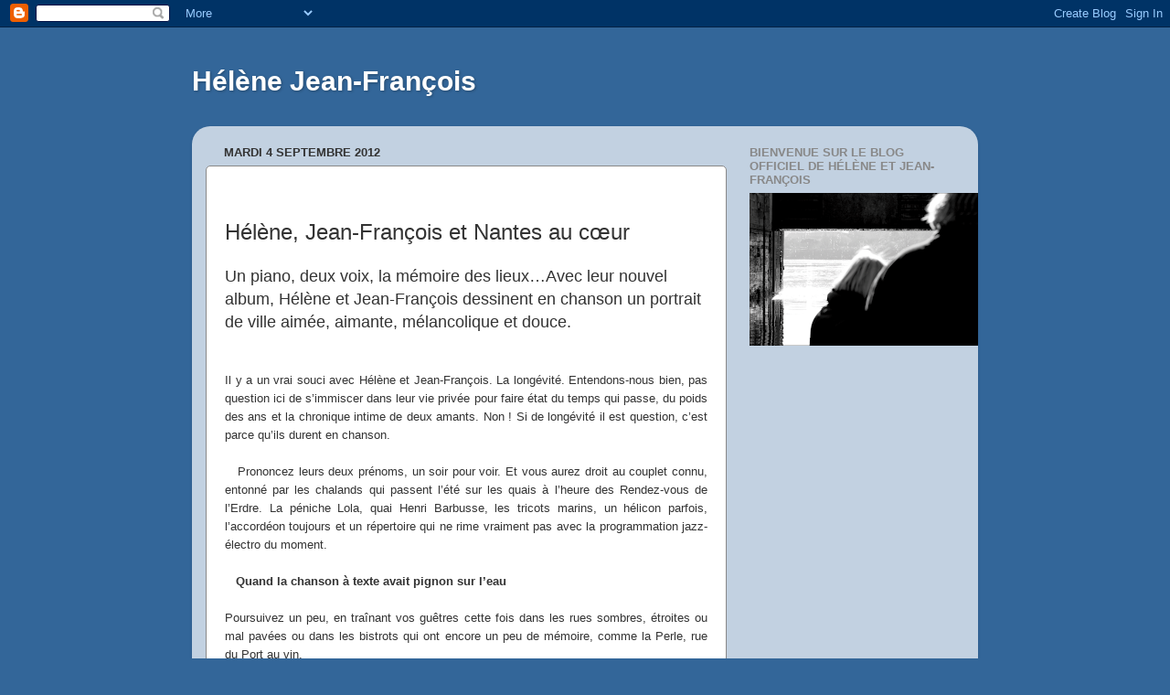

--- FILE ---
content_type: text/html; charset=UTF-8
request_url: https://helenejeanfrancois.blogspot.com/2012/09/
body_size: 13214
content:
<!DOCTYPE html>
<html class='v2' dir='ltr' lang='fr'>
<head>
<link href='https://www.blogger.com/static/v1/widgets/335934321-css_bundle_v2.css' rel='stylesheet' type='text/css'/>
<meta content='width=1100' name='viewport'/>
<meta content='text/html; charset=UTF-8' http-equiv='Content-Type'/>
<meta content='blogger' name='generator'/>
<link href='https://helenejeanfrancois.blogspot.com/favicon.ico' rel='icon' type='image/x-icon'/>
<link href='http://helenejeanfrancois.blogspot.com/2012/09/' rel='canonical'/>
<link rel="alternate" type="application/atom+xml" title="Hélène Jean-François - Atom" href="https://helenejeanfrancois.blogspot.com/feeds/posts/default" />
<link rel="alternate" type="application/rss+xml" title="Hélène Jean-François - RSS" href="https://helenejeanfrancois.blogspot.com/feeds/posts/default?alt=rss" />
<link rel="service.post" type="application/atom+xml" title="Hélène Jean-François - Atom" href="https://www.blogger.com/feeds/8800952382815561238/posts/default" />
<!--Can't find substitution for tag [blog.ieCssRetrofitLinks]-->
<meta content='http://helenejeanfrancois.blogspot.com/2012/09/' property='og:url'/>
<meta content='Hélène Jean-François' property='og:title'/>
<meta content='' property='og:description'/>
<title>Hélène Jean-François: septembre 2012</title>
<style id='page-skin-1' type='text/css'><!--
/*-----------------------------------------------
Blogger Template Style
Name:     Picture Window
Designer: Blogger
URL:      www.blogger.com
----------------------------------------------- */
/* Content
----------------------------------------------- */
body {
font: normal normal 15px Arial, Tahoma, Helvetica, FreeSans, sans-serif;
color: #333333;
background: #336699 none no-repeat scroll center center;
}
html body .region-inner {
min-width: 0;
max-width: 100%;
width: auto;
}
.content-outer {
font-size: 90%;
}
a:link {
text-decoration:none;
color: #009ee0;
}
a:visited {
text-decoration:none;
color: #336699;
}
a:hover {
text-decoration:underline;
color: #009ee0;
}
.content-outer {
background: transparent none repeat scroll top left;
-moz-border-radius: 0;
-webkit-border-radius: 0;
-goog-ms-border-radius: 0;
border-radius: 0;
-moz-box-shadow: 0 0 0 rgba(0, 0, 0, .15);
-webkit-box-shadow: 0 0 0 rgba(0, 0, 0, .15);
-goog-ms-box-shadow: 0 0 0 rgba(0, 0, 0, .15);
box-shadow: 0 0 0 rgba(0, 0, 0, .15);
margin: 20px auto;
}
.content-inner {
padding: 0;
}
/* Header
----------------------------------------------- */
.header-outer {
background: transparent none repeat-x scroll top left;
_background-image: none;
color: #ffffff;
-moz-border-radius: 0;
-webkit-border-radius: 0;
-goog-ms-border-radius: 0;
border-radius: 0;
}
.Header img, .Header #header-inner {
-moz-border-radius: 0;
-webkit-border-radius: 0;
-goog-ms-border-radius: 0;
border-radius: 0;
}
.header-inner .Header .titlewrapper,
.header-inner .Header .descriptionwrapper {
padding-left: 0;
padding-right: 0;
}
.Header h1 {
font: normal bold 30px Arial, Tahoma, Helvetica, FreeSans, sans-serif;
text-shadow: 1px 1px 3px rgba(0, 0, 0, 0.3);
}
.Header h1 a {
color: #ffffff;
}
.Header .description {
font-size: 130%;
}
/* Tabs
----------------------------------------------- */
.tabs-inner {
margin: .5em 20px 0;
padding: 0;
}
.tabs-inner .section {
margin: 0;
}
.tabs-inner .widget ul {
padding: 0;
background: transparent none repeat scroll bottom;
-moz-border-radius: 0;
-webkit-border-radius: 0;
-goog-ms-border-radius: 0;
border-radius: 0;
}
.tabs-inner .widget li {
border: none;
}
.tabs-inner .widget li a {
display: inline-block;
padding: .5em 1em;
margin-right: .25em;
color: #ffffff;
font: normal normal 15px Arial, Tahoma, Helvetica, FreeSans, sans-serif;
-moz-border-radius: 10px 10px 0 0;
-webkit-border-top-left-radius: 10px;
-webkit-border-top-right-radius: 10px;
-goog-ms-border-radius: 10px 10px 0 0;
border-radius: 10px 10px 0 0;
background: transparent url(https://resources.blogblog.com/blogblog/data/1kt/transparent/black50.png) repeat scroll top left;
border-right: 1px solid transparent;
}
.tabs-inner .widget li:first-child a {
padding-left: 1.25em;
-moz-border-radius-topleft: 10px;
-moz-border-radius-bottomleft: 0;
-webkit-border-top-left-radius: 10px;
-webkit-border-bottom-left-radius: 0;
-goog-ms-border-top-left-radius: 10px;
-goog-ms-border-bottom-left-radius: 0;
border-top-left-radius: 10px;
border-bottom-left-radius: 0;
}
.tabs-inner .widget li.selected a,
.tabs-inner .widget li a:hover {
position: relative;
z-index: 1;
background: transparent url(https://resources.blogblog.com/blogblog/data/1kt/transparent/white80.png) repeat scroll bottom;
color: #009ee0;
-moz-box-shadow: 0 0 3px rgba(0, 0, 0, .15);
-webkit-box-shadow: 0 0 3px rgba(0, 0, 0, .15);
-goog-ms-box-shadow: 0 0 3px rgba(0, 0, 0, .15);
box-shadow: 0 0 3px rgba(0, 0, 0, .15);
}
/* Headings
----------------------------------------------- */
h2 {
font: bold normal 13px Arial, Tahoma, Helvetica, FreeSans, sans-serif;
text-transform: uppercase;
color: #888888;
margin: .5em 0;
}
/* Main
----------------------------------------------- */
.main-outer {
background: transparent url(https://resources.blogblog.com/blogblog/data/1kt/transparent/white80.png) repeat scroll top left;
-moz-border-radius: 20px 20px 0 0;
-webkit-border-top-left-radius: 20px;
-webkit-border-top-right-radius: 20px;
-webkit-border-bottom-left-radius: 0;
-webkit-border-bottom-right-radius: 0;
-goog-ms-border-radius: 20px 20px 0 0;
border-radius: 20px 20px 0 0;
-moz-box-shadow: 0 1px 3px rgba(0, 0, 0, .15);
-webkit-box-shadow: 0 1px 3px rgba(0, 0, 0, .15);
-goog-ms-box-shadow: 0 1px 3px rgba(0, 0, 0, .15);
box-shadow: 0 1px 3px rgba(0, 0, 0, .15);
}
.main-inner {
padding: 15px 20px 20px;
}
.main-inner .column-center-inner {
padding: 0 0;
}
.main-inner .column-left-inner {
padding-left: 0;
}
.main-inner .column-right-inner {
padding-right: 0;
}
/* Posts
----------------------------------------------- */
h3.post-title {
margin: 0;
font: normal normal 18px Arial, Tahoma, Helvetica, FreeSans, sans-serif;
}
.comments h4 {
margin: 1em 0 0;
font: normal normal 18px Arial, Tahoma, Helvetica, FreeSans, sans-serif;
}
.date-header span {
color: #333333;
}
.post-outer {
background-color: #ffffff;
border: solid 1px #888888;
-moz-border-radius: 5px;
-webkit-border-radius: 5px;
border-radius: 5px;
-goog-ms-border-radius: 5px;
padding: 15px 20px;
margin: 0 -20px 20px;
}
.post-body {
line-height: 1.4;
font-size: 110%;
position: relative;
}
.post-header {
margin: 0 0 1.5em;
color: #999999;
line-height: 1.6;
}
.post-footer {
margin: .5em 0 0;
color: #999999;
line-height: 1.6;
}
#blog-pager {
font-size: 140%
}
#comments .comment-author {
padding-top: 1.5em;
border-top: dashed 1px #ccc;
border-top: dashed 1px rgba(128, 128, 128, .5);
background-position: 0 1.5em;
}
#comments .comment-author:first-child {
padding-top: 0;
border-top: none;
}
.avatar-image-container {
margin: .2em 0 0;
}
/* Comments
----------------------------------------------- */
.comments .comments-content .icon.blog-author {
background-repeat: no-repeat;
background-image: url([data-uri]);
}
.comments .comments-content .loadmore a {
border-top: 1px solid #009ee0;
border-bottom: 1px solid #009ee0;
}
.comments .continue {
border-top: 2px solid #009ee0;
}
/* Widgets
----------------------------------------------- */
.widget ul, .widget #ArchiveList ul.flat {
padding: 0;
list-style: none;
}
.widget ul li, .widget #ArchiveList ul.flat li {
border-top: dashed 1px #ccc;
border-top: dashed 1px rgba(128, 128, 128, .5);
}
.widget ul li:first-child, .widget #ArchiveList ul.flat li:first-child {
border-top: none;
}
.widget .post-body ul {
list-style: disc;
}
.widget .post-body ul li {
border: none;
}
/* Footer
----------------------------------------------- */
.footer-outer {
color:#cccccc;
background: transparent url(https://resources.blogblog.com/blogblog/data/1kt/transparent/black50.png) repeat scroll top left;
-moz-border-radius: 0 0 20px 20px;
-webkit-border-top-left-radius: 0;
-webkit-border-top-right-radius: 0;
-webkit-border-bottom-left-radius: 20px;
-webkit-border-bottom-right-radius: 20px;
-goog-ms-border-radius: 0 0 20px 20px;
border-radius: 0 0 20px 20px;
-moz-box-shadow: 0 1px 3px rgba(0, 0, 0, .15);
-webkit-box-shadow: 0 1px 3px rgba(0, 0, 0, .15);
-goog-ms-box-shadow: 0 1px 3px rgba(0, 0, 0, .15);
box-shadow: 0 1px 3px rgba(0, 0, 0, .15);
}
.footer-inner {
padding: 10px 20px 20px;
}
.footer-outer a {
color: #98ccee;
}
.footer-outer a:visited {
color: #77aaee;
}
.footer-outer a:hover {
color: #32aaff;
}
.footer-outer .widget h2 {
color: #aaaaaa;
}
/* Mobile
----------------------------------------------- */
html body.mobile {
height: auto;
}
html body.mobile {
min-height: 480px;
background-size: 100% auto;
}
.mobile .body-fauxcolumn-outer {
background: transparent none repeat scroll top left;
}
html .mobile .mobile-date-outer, html .mobile .blog-pager {
border-bottom: none;
background: transparent url(https://resources.blogblog.com/blogblog/data/1kt/transparent/white80.png) repeat scroll top left;
margin-bottom: 10px;
}
.mobile .date-outer {
background: transparent url(https://resources.blogblog.com/blogblog/data/1kt/transparent/white80.png) repeat scroll top left;
}
.mobile .header-outer, .mobile .main-outer,
.mobile .post-outer, .mobile .footer-outer {
-moz-border-radius: 0;
-webkit-border-radius: 0;
-goog-ms-border-radius: 0;
border-radius: 0;
}
.mobile .content-outer,
.mobile .main-outer,
.mobile .post-outer {
background: inherit;
border: none;
}
.mobile .content-outer {
font-size: 100%;
}
.mobile-link-button {
background-color: #009ee0;
}
.mobile-link-button a:link, .mobile-link-button a:visited {
color: #ffffff;
}
.mobile-index-contents {
color: #333333;
}
.mobile .tabs-inner .PageList .widget-content {
background: transparent url(https://resources.blogblog.com/blogblog/data/1kt/transparent/white80.png) repeat scroll bottom;
color: #009ee0;
}
.mobile .tabs-inner .PageList .widget-content .pagelist-arrow {
border-left: 1px solid transparent;
}

--></style>
<style id='template-skin-1' type='text/css'><!--
body {
min-width: 860px;
}
.content-outer, .content-fauxcolumn-outer, .region-inner {
min-width: 860px;
max-width: 860px;
_width: 860px;
}
.main-inner .columns {
padding-left: 0px;
padding-right: 260px;
}
.main-inner .fauxcolumn-center-outer {
left: 0px;
right: 260px;
/* IE6 does not respect left and right together */
_width: expression(this.parentNode.offsetWidth -
parseInt("0px") -
parseInt("260px") + 'px');
}
.main-inner .fauxcolumn-left-outer {
width: 0px;
}
.main-inner .fauxcolumn-right-outer {
width: 260px;
}
.main-inner .column-left-outer {
width: 0px;
right: 100%;
margin-left: -0px;
}
.main-inner .column-right-outer {
width: 260px;
margin-right: -260px;
}
#layout {
min-width: 0;
}
#layout .content-outer {
min-width: 0;
width: 800px;
}
#layout .region-inner {
min-width: 0;
width: auto;
}
body#layout div.add_widget {
padding: 8px;
}
body#layout div.add_widget a {
margin-left: 32px;
}
--></style>
<link href='https://www.blogger.com/dyn-css/authorization.css?targetBlogID=8800952382815561238&amp;zx=63a2c723-61c5-408d-8c0c-1b226f4d6a6c' media='none' onload='if(media!=&#39;all&#39;)media=&#39;all&#39;' rel='stylesheet'/><noscript><link href='https://www.blogger.com/dyn-css/authorization.css?targetBlogID=8800952382815561238&amp;zx=63a2c723-61c5-408d-8c0c-1b226f4d6a6c' rel='stylesheet'/></noscript>
<meta name='google-adsense-platform-account' content='ca-host-pub-1556223355139109'/>
<meta name='google-adsense-platform-domain' content='blogspot.com'/>

</head>
<body class='loading variant-open'>
<div class='navbar section' id='navbar' name='Navbar'><div class='widget Navbar' data-version='1' id='Navbar1'><script type="text/javascript">
    function setAttributeOnload(object, attribute, val) {
      if(window.addEventListener) {
        window.addEventListener('load',
          function(){ object[attribute] = val; }, false);
      } else {
        window.attachEvent('onload', function(){ object[attribute] = val; });
      }
    }
  </script>
<div id="navbar-iframe-container"></div>
<script type="text/javascript" src="https://apis.google.com/js/platform.js"></script>
<script type="text/javascript">
      gapi.load("gapi.iframes:gapi.iframes.style.bubble", function() {
        if (gapi.iframes && gapi.iframes.getContext) {
          gapi.iframes.getContext().openChild({
              url: 'https://www.blogger.com/navbar/8800952382815561238?origin\x3dhttps://helenejeanfrancois.blogspot.com',
              where: document.getElementById("navbar-iframe-container"),
              id: "navbar-iframe"
          });
        }
      });
    </script><script type="text/javascript">
(function() {
var script = document.createElement('script');
script.type = 'text/javascript';
script.src = '//pagead2.googlesyndication.com/pagead/js/google_top_exp.js';
var head = document.getElementsByTagName('head')[0];
if (head) {
head.appendChild(script);
}})();
</script>
</div></div>
<div class='body-fauxcolumns'>
<div class='fauxcolumn-outer body-fauxcolumn-outer'>
<div class='cap-top'>
<div class='cap-left'></div>
<div class='cap-right'></div>
</div>
<div class='fauxborder-left'>
<div class='fauxborder-right'></div>
<div class='fauxcolumn-inner'>
</div>
</div>
<div class='cap-bottom'>
<div class='cap-left'></div>
<div class='cap-right'></div>
</div>
</div>
</div>
<div class='content'>
<div class='content-fauxcolumns'>
<div class='fauxcolumn-outer content-fauxcolumn-outer'>
<div class='cap-top'>
<div class='cap-left'></div>
<div class='cap-right'></div>
</div>
<div class='fauxborder-left'>
<div class='fauxborder-right'></div>
<div class='fauxcolumn-inner'>
</div>
</div>
<div class='cap-bottom'>
<div class='cap-left'></div>
<div class='cap-right'></div>
</div>
</div>
</div>
<div class='content-outer'>
<div class='content-cap-top cap-top'>
<div class='cap-left'></div>
<div class='cap-right'></div>
</div>
<div class='fauxborder-left content-fauxborder-left'>
<div class='fauxborder-right content-fauxborder-right'></div>
<div class='content-inner'>
<header>
<div class='header-outer'>
<div class='header-cap-top cap-top'>
<div class='cap-left'></div>
<div class='cap-right'></div>
</div>
<div class='fauxborder-left header-fauxborder-left'>
<div class='fauxborder-right header-fauxborder-right'></div>
<div class='region-inner header-inner'>
<div class='header section' id='header' name='En-tête'><div class='widget Header' data-version='1' id='Header1'>
<div id='header-inner'>
<div class='titlewrapper'>
<h1 class='title'>
<a href='https://helenejeanfrancois.blogspot.com/'>
Hélène Jean-François
</a>
</h1>
</div>
<div class='descriptionwrapper'>
<p class='description'><span>
</span></p>
</div>
</div>
</div></div>
</div>
</div>
<div class='header-cap-bottom cap-bottom'>
<div class='cap-left'></div>
<div class='cap-right'></div>
</div>
</div>
</header>
<div class='tabs-outer'>
<div class='tabs-cap-top cap-top'>
<div class='cap-left'></div>
<div class='cap-right'></div>
</div>
<div class='fauxborder-left tabs-fauxborder-left'>
<div class='fauxborder-right tabs-fauxborder-right'></div>
<div class='region-inner tabs-inner'>
<div class='tabs no-items section' id='crosscol' name='Toutes les colonnes'></div>
<div class='tabs no-items section' id='crosscol-overflow' name='Cross-Column 2'></div>
</div>
</div>
<div class='tabs-cap-bottom cap-bottom'>
<div class='cap-left'></div>
<div class='cap-right'></div>
</div>
</div>
<div class='main-outer'>
<div class='main-cap-top cap-top'>
<div class='cap-left'></div>
<div class='cap-right'></div>
</div>
<div class='fauxborder-left main-fauxborder-left'>
<div class='fauxborder-right main-fauxborder-right'></div>
<div class='region-inner main-inner'>
<div class='columns fauxcolumns'>
<div class='fauxcolumn-outer fauxcolumn-center-outer'>
<div class='cap-top'>
<div class='cap-left'></div>
<div class='cap-right'></div>
</div>
<div class='fauxborder-left'>
<div class='fauxborder-right'></div>
<div class='fauxcolumn-inner'>
</div>
</div>
<div class='cap-bottom'>
<div class='cap-left'></div>
<div class='cap-right'></div>
</div>
</div>
<div class='fauxcolumn-outer fauxcolumn-left-outer'>
<div class='cap-top'>
<div class='cap-left'></div>
<div class='cap-right'></div>
</div>
<div class='fauxborder-left'>
<div class='fauxborder-right'></div>
<div class='fauxcolumn-inner'>
</div>
</div>
<div class='cap-bottom'>
<div class='cap-left'></div>
<div class='cap-right'></div>
</div>
</div>
<div class='fauxcolumn-outer fauxcolumn-right-outer'>
<div class='cap-top'>
<div class='cap-left'></div>
<div class='cap-right'></div>
</div>
<div class='fauxborder-left'>
<div class='fauxborder-right'></div>
<div class='fauxcolumn-inner'>
</div>
</div>
<div class='cap-bottom'>
<div class='cap-left'></div>
<div class='cap-right'></div>
</div>
</div>
<!-- corrects IE6 width calculation -->
<div class='columns-inner'>
<div class='column-center-outer'>
<div class='column-center-inner'>
<div class='main section' id='main' name='Principal'><div class='widget Blog' data-version='1' id='Blog1'>
<div class='blog-posts hfeed'>

          <div class="date-outer">
        
<h2 class='date-header'><span>mardi 4 septembre 2012</span></h2>

          <div class="date-posts">
        
<div class='post-outer'>
<div class='post hentry uncustomized-post-template' itemprop='blogPost' itemscope='itemscope' itemtype='http://schema.org/BlogPosting'>
<meta content='https://blogger.googleusercontent.com/img/b/R29vZ2xl/AVvXsEh0pqxb0fKzH_8dfII4uKkpklmZJ9Tvfatt38Ups8rtoLGNmB3hMsVVpoZ6GjU90bYuRVR24XD2Ci4gn2GMp1tLXbTCldnbZljOZZiNck8Ce-eNxElaks6qZHfQNPBcjTv13KicSDOvxag/s320/Mur+St+M%C3%A2lo+retaill.jpg' itemprop='image_url'/>
<meta content='8800952382815561238' itemprop='blogId'/>
<meta content='1588553405199025281' itemprop='postId'/>
<a name='1588553405199025281'></a>
<div class='post-header'>
<div class='post-header-line-1'></div>
</div>
<div class='post-body entry-content' id='post-body-1588553405199025281' itemprop='description articleBody'>


<br />
<div class="MsoNormal" style="margin: 0cm 0cm 0pt;">
<span style="font-size: x-large;"><span style="font-family: &quot;Arial&quot;,&quot;sans-serif&quot;; line-height: 115%;">Hélène, Jean-François et Nantes au cœur</span><span style="font-family: &quot;Arial&quot;,&quot;sans-serif&quot;;"><o:p></o:p></span></span></div>
<br />
<div class="MsoNormal" style="margin: 0cm 0cm 0pt;">
<span style="font-family: &quot;Arial&quot;,&quot;sans-serif&quot;;"><span style="font-size: large;">Un piano,
deux voix, la mémoire des lieux&#8230;Avec leur nouvel album, Hélène et Jean-François
dessinent en chanson un portrait de ville aimée, aimante, mélancolique et
douce.</span></span></div>
<div class="MsoNormal" style="margin: 0cm 0cm 0pt;">
<span style="font-family: &quot;Arial&quot;,&quot;sans-serif&quot;;"><o:p>&nbsp;</o:p></span></div>
<br />
<div class="MsoNormal" style="margin: 0cm 0cm 0pt; text-align: justify;">
<span style="font-family: &quot;Arial&quot;,&quot;sans-serif&quot;; font-size: 10pt; line-height: 115%;">Il y a un vrai souci avec
Hélène et Jean-François. La longévité. Entendons-nous bien, pas question ici de
s&#8217;immiscer dans leur vie privée pour faire état du temps qui passe, du poids
des ans et la chronique intime de deux amants. Non&nbsp;! Si de longévité il
est question, c&#8217;est parce qu&#8217;ils durent en chanson.<o:p></o:p></span></div>
<br />
<div class="MsoNormal" style="margin: 0cm 0cm 0pt; text-align: justify;">
<span style="font-family: &quot;Arial&quot;,&quot;sans-serif&quot;; font-size: 10pt; line-height: 115%;"><span style="mso-spacerun: yes;">&nbsp;&nbsp; </span>Prononcez leurs deux prénoms, un soir pour
voir. Et vous aurez droit au couplet connu, entonné par les chalands qui
passent l&#8217;été sur les quais à l&#8217;heure des Rendez-vous de l&#8217;Erdre. La péniche
Lola, quai Henri Barbusse, les tricots marins, un hélicon parfois, l&#8217;accordéon
toujours et un répertoire qui ne rime vraiment pas avec la programmation
jazz-électro du moment.<o:p></o:p></span></div>
<br />
<div class="MsoNormal" style="margin: 0cm 0cm 0pt; text-align: justify;">
<b style="mso-bidi-font-weight: normal;"><span style="font-family: &quot;Arial&quot;,&quot;sans-serif&quot;; font-size: 10pt; line-height: 115%;"><span style="mso-spacerun: yes;">&nbsp;&nbsp; </span>Quand la chanson à texte avait pignon sur
l&#8217;eau<o:p></o:p></span></b></div>
<br />
<div class="MsoNormal" style="margin: 0cm 0cm 0pt; text-align: justify;">
<span style="font-family: &quot;Arial&quot;,&quot;sans-serif&quot;; font-size: 10pt; line-height: 115%;">Poursuivez un peu, en
traînant vos guêtres cette fois dans les rues sombres, étroites ou mal pavées
ou dans les bistrots qui ont encore un peu de mémoire, comme la Perle, rue du
Port au vin.<o:p></o:p></span></div>
<br />
<div class="MsoNormal" style="margin: 0cm 0cm 0pt; text-align: justify;">
<span style="font-family: &quot;Arial&quot;,&quot;sans-serif&quot;; font-size: 10pt; line-height: 115%;"><span style="mso-spacerun: yes;">&nbsp;&nbsp; </span>Prenez un verre puis deux, puis trois. Et à
coup sûr, vous referez le chemin avec des habitués qui vous diront dans un
instant d&#8217;ébriété mélancolique, le temps du Bateau lavoir, quand sur l&#8217;Erdre,
la chanson à texte avait pignon sur l&#8217;eau&#8230;<o:p></o:p></span></div>
<br />
<div class="MsoNormal" style="margin: 0cm 0cm 0pt; text-align: justify;">
<span style="font-family: &quot;Arial&quot;,&quot;sans-serif&quot;; font-size: 10pt; line-height: 115%;"><span style="mso-spacerun: yes;">&nbsp;&nbsp; </span>Quand Jean Vasca, Colette Magny, <i style="mso-bidi-font-style: normal;">Mélocoton</i>, Bertin, Yvan Dautin, <i style="mso-bidi-font-style: normal;">Boulevard des Batignoles</i>&#8230;.Et pourquoi
pas Charles Dumont qui reprendrait pour une énième fois, crooner fatigué, au
piano&nbsp;: Une chanson/C&#8217;est trois fois rien une chanson/ C&#8217;est du champagne
un frisson/A quoi ça sert une chanson/Ça dure à peine une saison.<o:p></o:p></span></div>
<br />
<div class="MsoNormal" style="margin: 0cm 0cm 0pt; text-align: justify;">
<span style="font-family: &quot;Arial&quot;,&quot;sans-serif&quot;; font-size: 10pt; line-height: 115%;"><span style="mso-spacerun: yes;">&nbsp;&nbsp; </span>Remontez ensuite la Loire jusqu&#8217;au
Pont-de-Cé, histoire de changer d&#8217;air, et vous croiserez à chaque levée des
riverains qui vous assureront les avoir vus passer en gabare ou en radeau avec
un chapiteau au printemps et toute une bande de musiciens ou de copains&#8230;<o:p></o:p></span></div>
<br />
<div class="MsoNormal" style="margin: 0cm 0cm 0pt; text-align: justify;">
<span style="font-family: &quot;Arial&quot;,&quot;sans-serif&quot;; font-size: 10pt; line-height: 115%;"><span style="mso-spacerun: yes;">&nbsp;&nbsp; </span>Tant et si bien qu&#8217;il est de bon ton de se
lasser, de glisser d&#8217;un air désabusé qu&#8217;on connait la chanson, la petite blonde
et l&#8217;ours à l&#8217;accordéon, la gouaille, Jolie môme et tout le tin-toin.<o:p></o:p></span></div>
<br />
<div class="MsoNormal" style="margin: 0cm 0cm 0pt; text-align: justify;">
<b style="mso-bidi-font-weight: normal;"><span style="font-family: &quot;Arial&quot;,&quot;sans-serif&quot;; font-size: 10pt; line-height: 115%;"><span style="mso-spacerun: yes;">&nbsp;&nbsp; </span>Un premier 45 tours en 1972<o:p></o:p></span></b></div>
<br />
<div class="MsoNormal" style="margin: 0cm 0cm 0pt; text-align: justify;">
<span style="font-family: &quot;Arial&quot;,&quot;sans-serif&quot;; font-size: 10pt; line-height: 115%;">Les faits sont là,
encombrants comme le temps qui passe. Mais si d&#8217;aventure vous ntrouvez, place
Viarme, ici, ailleurs ou quelque part, leur premier vinyle, un quarante-cinq
tours de 1972, laissez-vous aller à la mélancolie d&#8217;Orlan, <i style="mso-bidi-font-style: normal;">Fanny de Laninon</i>, <i style="mso-bidi-font-style: normal;">La
complainte de Jean Quémeneur</i> d&#8217;Henri Ansquer&#8230; et arpentez les plages et les
sillons qui vous conduiront à <i style="mso-bidi-font-style: normal;">Saint-Nazaire</i>
ou sur les marches de bois du passage Pommeraye avec <i style="mso-bidi-font-style: normal;">La Chanson de Lola<o:p></o:p></i></span></div>
<br />
<div class="MsoNormal" style="margin: 0cm 0cm 0pt; text-align: justify;">
<span style="font-family: &quot;Arial&quot;,&quot;sans-serif&quot;; font-size: 10pt; line-height: 115%;"><span style="mso-spacerun: yes;">&nbsp;&nbsp; </span>Quarante ans et des poussières après leur
premier enregistrement, voici donc Hélène et Jean-François qui reviennent et
refont le même chemin. Pas celui qui les a menés d&#8217;un cabaret à l&#8217;autre, mais
celui qui jalonne leur vie en chanson et leur vie à Nantes. Avec un piano pour
témoin et Frédéric Renaudin qui prend la mesure, discret, élégant, subtil&#8230;Ils
alignent sur fonds lilas seize titres qui finissent par dire <i style="mso-bidi-font-style: normal;">La Loire est toujours là.<o:p></o:p></i></span></div>
<br />
<div class="MsoNormal" style="margin: 0cm 0cm 0pt; text-align: justify;">
<span style="font-family: &quot;Arial&quot;,&quot;sans-serif&quot;; font-size: 10pt; line-height: 115%;"><span style="mso-spacerun: yes;">&nbsp;&nbsp; </span>Mais, ce n&#8217;est pas pour la banalité de ce
constat qu&#8217;il faut écouter <i style="mso-bidi-font-style: normal;">A Nantes</i>,
ce dernier album. C&#8217;est pour écouter battre le pouls de leur ville. A leur
manière, leur duo illustre les mots de Julien Gracq qu&#8217;on n&#8217;en finit plus de
citer&nbsp;: &#171;&nbsp;<b style="mso-bidi-font-weight: normal;">La forme d&#8217;une ville
change plus vite, hélas, que le cœur d&#8217;un mortel.&nbsp;&#187;<o:p></o:p></b></span></div>
<br />
<div class="MsoNormal" style="margin: 0cm 0cm 0pt; text-align: justify;">
<span style="font-family: &quot;Arial&quot;,&quot;sans-serif&quot;; font-size: 10pt; line-height: 115%;"><span style="mso-spacerun: yes;">&nbsp;&nbsp; </span>Eux, ils ont gardé au cœur une ville qui
n&#8217;existe plus. Une ville peuplée de fantômes, du temps de l&#8217;Ancienne poste, rue
du Couëdic, là où coule une fontaine maintenant. Ou encore le long des quais à
ferraille, au coin des entrepôts, des poulets grillés portugais du
Saint-Domingue, des bars d&#8217;écluse où on éclusait, de la Crêperie jaune et des
pavés nantais&#8230;Bref du temps des ombres.<o:p></o:p></span></div>
<br />
<div class="MsoNormal" style="margin: 0cm 0cm 0pt; text-align: justify;">
<span style="font-family: &quot;Arial&quot;,&quot;sans-serif&quot;; font-size: 10pt; line-height: 115%;"><span style="mso-spacerun: yes;">&nbsp;&nbsp; </span>Interrogé il y a peu de temps sur cette
mélancolie et cette ville évanouie, Jean-François disait au téléphone&nbsp;: <b style="mso-bidi-font-weight: normal;">&#171;&nbsp;Sur ce dernier disque qui reprend
trente ans de notre histoire, une chanson répond à cela.</b> C&#8217;est <i style="mso-bidi-font-style: normal;">Parfum de ville</i>. <b style="mso-bidi-font-weight: normal;">J&#8217;y parle des parfums d&#8217;enfance, le sucre, les gâteaux&nbsp;, le
mer&#8230;Dans un dernier couplet j&#8217;écris&nbsp;:</b> <i style="mso-bidi-font-style: normal;">Nos villes sont éprises/D&#8217;une folle jouvence/En oubliant les traces/Des
chemins d&#8217;écoliers/La mienne n&#8217;est plus grise/Mais où est mon enfance/Dans ce
vent qui efface/Nos parfums oubliés.<o:p></o:p></i></span></div>
<br />
<div class="MsoNormal" style="margin: 0cm 0cm 0pt; text-align: justify;">
<i style="mso-bidi-font-style: normal;"><span style="font-family: &quot;Arial&quot;,&quot;sans-serif&quot;; font-size: 10pt; line-height: 115%;"><span style="mso-tab-count: 7;">&nbsp;&nbsp;&nbsp;&nbsp;&nbsp;&nbsp;&nbsp;&nbsp;&nbsp;&nbsp;&nbsp;&nbsp;&nbsp;&nbsp;&nbsp;&nbsp;&nbsp;&nbsp;&nbsp;&nbsp;&nbsp;&nbsp;&nbsp;&nbsp;&nbsp;&nbsp;&nbsp;&nbsp;&nbsp;&nbsp;&nbsp;&nbsp;&nbsp;&nbsp;&nbsp;&nbsp;&nbsp;&nbsp;&nbsp;&nbsp;&nbsp;&nbsp;&nbsp;&nbsp;&nbsp;&nbsp;&nbsp;&nbsp;&nbsp;&nbsp;&nbsp;&nbsp;&nbsp;&nbsp;&nbsp;&nbsp;&nbsp;&nbsp;&nbsp;&nbsp;&nbsp;&nbsp;&nbsp;&nbsp;&nbsp;&nbsp;&nbsp;&nbsp;&nbsp;&nbsp;&nbsp;&nbsp;&nbsp;&nbsp;&nbsp;&nbsp;&nbsp;&nbsp;&nbsp;&nbsp;&nbsp; </span></span></i><span style="font-family: &quot;Arial&quot;,&quot;sans-serif&quot;; font-size: 10pt; line-height: 115%;">Yves
Aumont &#8211; Ouest-France 10 06 2012</span></div>
<div class="MsoNormal" style="margin: 0cm 0cm 0pt; text-align: justify;">
<span style="font-family: &quot;Arial&quot;,&quot;sans-serif&quot;; font-size: 10pt; line-height: 115%;"></span>&nbsp;</div>
<div class="separator" style="clear: both; text-align: center;">
<a href="https://blogger.googleusercontent.com/img/b/R29vZ2xl/AVvXsEh0pqxb0fKzH_8dfII4uKkpklmZJ9Tvfatt38Ups8rtoLGNmB3hMsVVpoZ6GjU90bYuRVR24XD2Ci4gn2GMp1tLXbTCldnbZljOZZiNck8Ce-eNxElaks6qZHfQNPBcjTv13KicSDOvxag/s1600/Mur+St+M%C3%A2lo+retaill.jpg" imageanchor="1" style="margin-left: 1em; margin-right: 1em;"><img border="0" height="209" src="https://blogger.googleusercontent.com/img/b/R29vZ2xl/AVvXsEh0pqxb0fKzH_8dfII4uKkpklmZJ9Tvfatt38Ups8rtoLGNmB3hMsVVpoZ6GjU90bYuRVR24XD2Ci4gn2GMp1tLXbTCldnbZljOZZiNck8Ce-eNxElaks6qZHfQNPBcjTv13KicSDOvxag/s320/Mur+St+M%C3%A2lo+retaill.jpg" width="320" /></a></div>
<div class="MsoNormal" style="margin: 0cm 0cm 0pt; text-align: justify;">
<span style="font-family: &quot;Arial&quot;,&quot;sans-serif&quot;; font-size: 10pt; line-height: 115%;"><o:p></o:p></span>&nbsp;</div>
<div style='clear: both;'></div>
</div>
<div class='post-footer'>
<div class='post-footer-line post-footer-line-1'>
<span class='post-author vcard'>
Publié par
<span class='fn' itemprop='author' itemscope='itemscope' itemtype='http://schema.org/Person'>
<meta content='https://www.blogger.com/profile/14561827236328410446' itemprop='url'/>
<a class='g-profile' href='https://www.blogger.com/profile/14561827236328410446' rel='author' title='author profile'>
<span itemprop='name'>Hélène et Jean-François</span>
</a>
</span>
</span>
<span class='post-timestamp'>
à
<meta content='http://helenejeanfrancois.blogspot.com/2012/09/helene-jean-francois-et-nantes-au-cur.html' itemprop='url'/>
<a class='timestamp-link' href='https://helenejeanfrancois.blogspot.com/2012/09/helene-jean-francois-et-nantes-au-cur.html' rel='bookmark' title='permanent link'><abbr class='published' itemprop='datePublished' title='2012-09-04T02:59:00-07:00'>02:59</abbr></a>
</span>
<span class='post-comment-link'>
<a class='comment-link' href='https://helenejeanfrancois.blogspot.com/2012/09/helene-jean-francois-et-nantes-au-cur.html#comment-form' onclick=''>
Aucun commentaire:
  </a>
</span>
<span class='post-icons'>
<span class='item-control blog-admin pid-1740822729'>
<a href='https://www.blogger.com/post-edit.g?blogID=8800952382815561238&postID=1588553405199025281&from=pencil' title='Modifier l&#39;article'>
<img alt='' class='icon-action' height='18' src='https://resources.blogblog.com/img/icon18_edit_allbkg.gif' width='18'/>
</a>
</span>
</span>
<div class='post-share-buttons goog-inline-block'>
<a class='goog-inline-block share-button sb-email' href='https://www.blogger.com/share-post.g?blogID=8800952382815561238&postID=1588553405199025281&target=email' target='_blank' title='Envoyer par e-mail'><span class='share-button-link-text'>Envoyer par e-mail</span></a><a class='goog-inline-block share-button sb-blog' href='https://www.blogger.com/share-post.g?blogID=8800952382815561238&postID=1588553405199025281&target=blog' onclick='window.open(this.href, "_blank", "height=270,width=475"); return false;' target='_blank' title='BlogThis!'><span class='share-button-link-text'>BlogThis!</span></a><a class='goog-inline-block share-button sb-twitter' href='https://www.blogger.com/share-post.g?blogID=8800952382815561238&postID=1588553405199025281&target=twitter' target='_blank' title='Partager sur X'><span class='share-button-link-text'>Partager sur X</span></a><a class='goog-inline-block share-button sb-facebook' href='https://www.blogger.com/share-post.g?blogID=8800952382815561238&postID=1588553405199025281&target=facebook' onclick='window.open(this.href, "_blank", "height=430,width=640"); return false;' target='_blank' title='Partager sur Facebook'><span class='share-button-link-text'>Partager sur Facebook</span></a><a class='goog-inline-block share-button sb-pinterest' href='https://www.blogger.com/share-post.g?blogID=8800952382815561238&postID=1588553405199025281&target=pinterest' target='_blank' title='Partager sur Pinterest'><span class='share-button-link-text'>Partager sur Pinterest</span></a>
</div>
</div>
<div class='post-footer-line post-footer-line-2'>
<span class='post-labels'>
</span>
</div>
<div class='post-footer-line post-footer-line-3'>
<span class='post-location'>
</span>
</div>
</div>
</div>
</div>

          </div></div>
        

          <div class="date-outer">
        
<h2 class='date-header'><span>lundi 3 septembre 2012</span></h2>

          <div class="date-posts">
        
<div class='post-outer'>
<div class='post hentry uncustomized-post-template' itemprop='blogPost' itemscope='itemscope' itemtype='http://schema.org/BlogPosting'>
<meta content='https://blogger.googleusercontent.com/img/b/R29vZ2xl/AVvXsEhLWYFj9RNi5w85-AihPSQPOnwJZEZVIqV6yr2KCihKR9WaSDaNhEkeC1ftQzbDY9xj-cGebGPxc7MsHcJH53aYZ71YEX-yBNerlht0drzILoeBNiB9ncET2YV53cowNHcmLpD0Mqb7Ivc/s320/DSC02531.JPG' itemprop='image_url'/>
<meta content='8800952382815561238' itemprop='blogId'/>
<meta content='1617315915447810081' itemprop='postId'/>
<a name='1617315915447810081'></a>
<div class='post-header'>
<div class='post-header-line-1'></div>
</div>
<div class='post-body entry-content' id='post-body-1617315915447810081' itemprop='description articleBody'>
<table align="center" cellpadding="0" cellspacing="0" class="tr-caption-container" style="margin-left: auto; margin-right: auto; text-align: center;"><tbody>
<tr><td style="text-align: center;"><a href="https://blogger.googleusercontent.com/img/b/R29vZ2xl/AVvXsEhLWYFj9RNi5w85-AihPSQPOnwJZEZVIqV6yr2KCihKR9WaSDaNhEkeC1ftQzbDY9xj-cGebGPxc7MsHcJH53aYZ71YEX-yBNerlht0drzILoeBNiB9ncET2YV53cowNHcmLpD0Mqb7Ivc/s1600/DSC02531.JPG" imageanchor="1" style="margin-left: auto; margin-right: auto;"><img border="0" height="240" src="https://blogger.googleusercontent.com/img/b/R29vZ2xl/AVvXsEhLWYFj9RNi5w85-AihPSQPOnwJZEZVIqV6yr2KCihKR9WaSDaNhEkeC1ftQzbDY9xj-cGebGPxc7MsHcJH53aYZ71YEX-yBNerlht0drzILoeBNiB9ncET2YV53cowNHcmLpD0Mqb7Ivc/s320/DSC02531.JPG" width="320" /></a></td></tr>
<tr><td class="tr-caption" style="text-align: center;"><span style="font-family: Arial, Helvetica, sans-serif;">Dany et Colline</span></td></tr>
</tbody></table>
<br />
<table align="center" cellpadding="0" cellspacing="0" class="tr-caption-container" style="margin-left: auto; margin-right: auto; text-align: center;"><tbody>
<tr><td style="text-align: center;"><a href="https://blogger.googleusercontent.com/img/b/R29vZ2xl/AVvXsEhbkT0H16PWTqnd_XrBuNpWlcgRuDlNHMeh2RFIo5WdskKv1iy9EDHif6W6F7PPCou1kQ2yc1x-ZjKNQzHCjEUbIogp2zJQY3nvsVMvc2Qihabd0aZw9TfNmzGWex2A6PBCPtX1kSHeVrs/s1600/Trypt.jpg" imageanchor="1" style="margin-left: auto; margin-right: auto;"><img border="0" height="105" src="https://blogger.googleusercontent.com/img/b/R29vZ2xl/AVvXsEhbkT0H16PWTqnd_XrBuNpWlcgRuDlNHMeh2RFIo5WdskKv1iy9EDHif6W6F7PPCou1kQ2yc1x-ZjKNQzHCjEUbIogp2zJQY3nvsVMvc2Qihabd0aZw9TfNmzGWex2A6PBCPtX1kSHeVrs/s320/Trypt.jpg" width="320" /></a></td></tr>
<tr><td class="tr-caption" style="text-align: center;"><span style="font-family: Arial, Helvetica, sans-serif;">Le public</span></td></tr>
</tbody></table>
<br />
<table align="center" cellpadding="0" cellspacing="0" class="tr-caption-container" style="margin-left: auto; margin-right: auto; text-align: center;"><tbody>
<tr><td style="text-align: center;"><a href="https://blogger.googleusercontent.com/img/b/R29vZ2xl/AVvXsEiKXsVeG1sG6I7I3jpHZNA9cWgy0vqWWk597fI6jAfYjjV4S0AP8r1m70csj4LuigXKeB_c2Oj7x-IPhP8Ft2Nr3GHF-AYNvNFCsmPj15o_Xij0jqlIwEEv-Bt_PJCr42kZCQkowBessEQ/s1600/DSC02551.JPG" imageanchor="1" style="margin-left: auto; margin-right: auto;"><img border="0" height="240" src="https://blogger.googleusercontent.com/img/b/R29vZ2xl/AVvXsEiKXsVeG1sG6I7I3jpHZNA9cWgy0vqWWk597fI6jAfYjjV4S0AP8r1m70csj4LuigXKeB_c2Oj7x-IPhP8Ft2Nr3GHF-AYNvNFCsmPj15o_Xij0jqlIwEEv-Bt_PJCr42kZCQkowBessEQ/s320/DSC02551.JPG" width="320" /></a></td></tr>
<tr><td class="tr-caption" style="text-align: center;"><span style="font-family: Arial, Helvetica, sans-serif;">La Fanfarchi et Les Timbrés</span></td></tr>
</tbody></table>
<div style="text-align: center;">
<span style="font-family: Arial, Helvetica, sans-serif; font-size: large;">Les Rendez-Vous de l'Erdre à Nantes</span></div>
<div style="text-align: center;">
<span style="font-family: Arial, Helvetica, sans-serif; font-size: large;">La scène off de notre Péniche Lola</span></div>
<div style='clear: both;'></div>
</div>
<div class='post-footer'>
<div class='post-footer-line post-footer-line-1'>
<span class='post-author vcard'>
Publié par
<span class='fn' itemprop='author' itemscope='itemscope' itemtype='http://schema.org/Person'>
<meta content='https://www.blogger.com/profile/14561827236328410446' itemprop='url'/>
<a class='g-profile' href='https://www.blogger.com/profile/14561827236328410446' rel='author' title='author profile'>
<span itemprop='name'>Hélène et Jean-François</span>
</a>
</span>
</span>
<span class='post-timestamp'>
à
<meta content='http://helenejeanfrancois.blogspot.com/2012/09/blog-post.html' itemprop='url'/>
<a class='timestamp-link' href='https://helenejeanfrancois.blogspot.com/2012/09/blog-post.html' rel='bookmark' title='permanent link'><abbr class='published' itemprop='datePublished' title='2012-09-03T09:48:00-07:00'>09:48</abbr></a>
</span>
<span class='post-comment-link'>
<a class='comment-link' href='https://helenejeanfrancois.blogspot.com/2012/09/blog-post.html#comment-form' onclick=''>
Aucun commentaire:
  </a>
</span>
<span class='post-icons'>
<span class='item-control blog-admin pid-1740822729'>
<a href='https://www.blogger.com/post-edit.g?blogID=8800952382815561238&postID=1617315915447810081&from=pencil' title='Modifier l&#39;article'>
<img alt='' class='icon-action' height='18' src='https://resources.blogblog.com/img/icon18_edit_allbkg.gif' width='18'/>
</a>
</span>
</span>
<div class='post-share-buttons goog-inline-block'>
<a class='goog-inline-block share-button sb-email' href='https://www.blogger.com/share-post.g?blogID=8800952382815561238&postID=1617315915447810081&target=email' target='_blank' title='Envoyer par e-mail'><span class='share-button-link-text'>Envoyer par e-mail</span></a><a class='goog-inline-block share-button sb-blog' href='https://www.blogger.com/share-post.g?blogID=8800952382815561238&postID=1617315915447810081&target=blog' onclick='window.open(this.href, "_blank", "height=270,width=475"); return false;' target='_blank' title='BlogThis!'><span class='share-button-link-text'>BlogThis!</span></a><a class='goog-inline-block share-button sb-twitter' href='https://www.blogger.com/share-post.g?blogID=8800952382815561238&postID=1617315915447810081&target=twitter' target='_blank' title='Partager sur X'><span class='share-button-link-text'>Partager sur X</span></a><a class='goog-inline-block share-button sb-facebook' href='https://www.blogger.com/share-post.g?blogID=8800952382815561238&postID=1617315915447810081&target=facebook' onclick='window.open(this.href, "_blank", "height=430,width=640"); return false;' target='_blank' title='Partager sur Facebook'><span class='share-button-link-text'>Partager sur Facebook</span></a><a class='goog-inline-block share-button sb-pinterest' href='https://www.blogger.com/share-post.g?blogID=8800952382815561238&postID=1617315915447810081&target=pinterest' target='_blank' title='Partager sur Pinterest'><span class='share-button-link-text'>Partager sur Pinterest</span></a>
</div>
</div>
<div class='post-footer-line post-footer-line-2'>
<span class='post-labels'>
</span>
</div>
<div class='post-footer-line post-footer-line-3'>
<span class='post-location'>
</span>
</div>
</div>
</div>
</div>
<div class='post-outer'>
<div class='post hentry uncustomized-post-template' itemprop='blogPost' itemscope='itemscope' itemtype='http://schema.org/BlogPosting'>
<meta content='8800952382815561238' itemprop='blogId'/>
<meta content='6123677060691646233' itemprop='postId'/>
<a name='6123677060691646233'></a>
<div class='post-header'>
<div class='post-header-line-1'></div>
</div>
<div class='post-body entry-content' id='post-body-6123677060691646233' itemprop='description articleBody'>


<br />
<div class="MsoNormal" style="margin: 0cm 0cm 0pt;">
<span style="font-family: Arial, Helvetica, sans-serif;"><b style="mso-bidi-font-weight: normal;"><span style="font-family: &quot;Arial&quot;,&quot;sans-serif&quot;;">Hélène et Jean-François</span></b><span style="font-family: &quot;Arial&quot;,&quot;sans-serif&quot;;">, <i style="mso-bidi-font-style: normal;">A
Nantes</i>, 16 titres. <o:p></o:p></span></span></div>
<span style="font-family: Arial, Helvetica, sans-serif;">

</span><br />
<div class="MsoNormal" style="margin: 0cm 0cm 0pt; text-align: justify;">
<span style="font-family: &quot;Arial&quot;,&quot;sans-serif&quot;;"><span style="font-family: Arial, Helvetica, sans-serif;">"Trente-cinq
années durant ils ont écrit, parfois enregistré (au gré de leurs sept
précédents albums), parfois pas, sur leur bonne ville de Nantes, &#171; l&#8217;âme et le
décor de notre vie. &#187; Eux, ce sont Hélène et Jean-François Salmon. L&#8217;idée leur
est venue de rassembler cette production-là. Leur chant est hors toutes modes,
presque comédie musicale, à Demy sans doute (leur épicentre est une péniche&#8230;
Lola, amarrée à Nantes il va de soi), adorable en entier. C&#8217;est une déclaration
d&#8217;amour, d&#8217;une passion, d&#8217;une puissance, d&#8217;une tendresse qu&#8217;aucun bureau de com&#8217;
ne saurait ni imaginer ni se permettre. Ici on déambule d&#8217;un endroit l&#8217;autre,
des qui subsistent, d&#8217;autres disparus, des souvenirs remontent le fleuve... La
ville, le port et les chantiers, tout se chante au présent, sans recours à la
tradition si ce n&#8217;est pour un air d&#8217;Eire. Pas de collectage ici, simplement une
ville dans la vie d&#8217;un couple, précieux témoins et passeurs qui ont consigné Nantes
en des portraits émouvants, presque des photographies chantées, au grain
sensible évidemment. Pas pour rien, d&#8217;ailleurs, que d&#8217;autres photos, d&#8217;Emmanuel
Bazin cette fois, sont accueillis au sein d&#8217;un copieux livret"
</span></span></div>
<div class="MsoNormal" style="margin: 0cm 0cm 0pt; text-align: justify;">
<span style="font-family: &quot;Arial&quot;,&quot;sans-serif&quot;;"><span style="font-family: Arial, Helvetica, sans-serif;">helenejeanfrancois.blogspot.fr</span></span><span style="font-family: &quot;Arial&quot;,&quot;sans-serif&quot;;"><o:p><span style="font-family: Arial, Helvetica, sans-serif;">&nbsp;</span></o:p></span></div>
<span style="font-family: Arial, Helvetica, sans-serif;">

</span><br />
<div class="MsoNormal" style="margin: 0cm 0cm 0pt;">
<span style="font-family: &quot;Arial&quot;,&quot;sans-serif&quot;;"><span style="font-family: Arial, Helvetica, sans-serif;">Michel Kemper</span></span></div>
<div class="MsoNormal" style="margin: 0cm 0cm 0pt;">
<span style="font-family: &quot;Arial&quot;,&quot;sans-serif&quot;;"><span style="font-family: Arial, Helvetica, sans-serif;">Le Petit
Format - Lettre d'information du Centre de la Chanson</span></span></div>
<span style="font-family: Arial, Helvetica, sans-serif;">

</span><br />
<div class="MsoNormal" style="margin: 0cm 0cm 0pt;">
<span style="font-family: Arial, Helvetica, sans-serif;">A part ça, viennent de s'achever les 3 jours (et 3 nuits!) du Festival des "Rendez vous de l'Erdre" à Nantes. 16 groupes ont été programmés sur le pont-scène off de notre péniche Lola avec une présence toujours aussi efficace et joyeuse des membres de notre Association "Ile de Ville" derrière notre "Barepente" Merci à eux et à tous les super musiciens, chanteurs et techniciens. A l'année prochaine. Des photos dans notre prochain envoi. </span></div>
<div style='clear: both;'></div>
</div>
<div class='post-footer'>
<div class='post-footer-line post-footer-line-1'>
<span class='post-author vcard'>
Publié par
<span class='fn' itemprop='author' itemscope='itemscope' itemtype='http://schema.org/Person'>
<meta content='https://www.blogger.com/profile/14561827236328410446' itemprop='url'/>
<a class='g-profile' href='https://www.blogger.com/profile/14561827236328410446' rel='author' title='author profile'>
<span itemprop='name'>Hélène et Jean-François</span>
</a>
</span>
</span>
<span class='post-timestamp'>
à
<meta content='http://helenejeanfrancois.blogspot.com/2012/09/helene-et-jean-francois-anantes-16.html' itemprop='url'/>
<a class='timestamp-link' href='https://helenejeanfrancois.blogspot.com/2012/09/helene-et-jean-francois-anantes-16.html' rel='bookmark' title='permanent link'><abbr class='published' itemprop='datePublished' title='2012-09-03T09:27:00-07:00'>09:27</abbr></a>
</span>
<span class='post-comment-link'>
<a class='comment-link' href='https://helenejeanfrancois.blogspot.com/2012/09/helene-et-jean-francois-anantes-16.html#comment-form' onclick=''>
Aucun commentaire:
  </a>
</span>
<span class='post-icons'>
<span class='item-control blog-admin pid-1740822729'>
<a href='https://www.blogger.com/post-edit.g?blogID=8800952382815561238&postID=6123677060691646233&from=pencil' title='Modifier l&#39;article'>
<img alt='' class='icon-action' height='18' src='https://resources.blogblog.com/img/icon18_edit_allbkg.gif' width='18'/>
</a>
</span>
</span>
<div class='post-share-buttons goog-inline-block'>
<a class='goog-inline-block share-button sb-email' href='https://www.blogger.com/share-post.g?blogID=8800952382815561238&postID=6123677060691646233&target=email' target='_blank' title='Envoyer par e-mail'><span class='share-button-link-text'>Envoyer par e-mail</span></a><a class='goog-inline-block share-button sb-blog' href='https://www.blogger.com/share-post.g?blogID=8800952382815561238&postID=6123677060691646233&target=blog' onclick='window.open(this.href, "_blank", "height=270,width=475"); return false;' target='_blank' title='BlogThis!'><span class='share-button-link-text'>BlogThis!</span></a><a class='goog-inline-block share-button sb-twitter' href='https://www.blogger.com/share-post.g?blogID=8800952382815561238&postID=6123677060691646233&target=twitter' target='_blank' title='Partager sur X'><span class='share-button-link-text'>Partager sur X</span></a><a class='goog-inline-block share-button sb-facebook' href='https://www.blogger.com/share-post.g?blogID=8800952382815561238&postID=6123677060691646233&target=facebook' onclick='window.open(this.href, "_blank", "height=430,width=640"); return false;' target='_blank' title='Partager sur Facebook'><span class='share-button-link-text'>Partager sur Facebook</span></a><a class='goog-inline-block share-button sb-pinterest' href='https://www.blogger.com/share-post.g?blogID=8800952382815561238&postID=6123677060691646233&target=pinterest' target='_blank' title='Partager sur Pinterest'><span class='share-button-link-text'>Partager sur Pinterest</span></a>
</div>
</div>
<div class='post-footer-line post-footer-line-2'>
<span class='post-labels'>
</span>
</div>
<div class='post-footer-line post-footer-line-3'>
<span class='post-location'>
</span>
</div>
</div>
</div>
</div>

        </div></div>
      
</div>
<div class='blog-pager' id='blog-pager'>
<span id='blog-pager-newer-link'>
<a class='blog-pager-newer-link' href='https://helenejeanfrancois.blogspot.com/search?updated-max=2013-03-14T04:33:00-07:00&amp;max-results=7&amp;reverse-paginate=true' id='Blog1_blog-pager-newer-link' title='Articles plus récents'>Articles plus récents</a>
</span>
<span id='blog-pager-older-link'>
<a class='blog-pager-older-link' href='https://helenejeanfrancois.blogspot.com/search?updated-max=2012-09-03T09:27:00-07:00&amp;max-results=7' id='Blog1_blog-pager-older-link' title='Articles plus anciens'>Articles plus anciens</a>
</span>
<a class='home-link' href='https://helenejeanfrancois.blogspot.com/'>Accueil</a>
</div>
<div class='clear'></div>
<div class='blog-feeds'>
<div class='feed-links'>
Inscription à :
<a class='feed-link' href='https://helenejeanfrancois.blogspot.com/feeds/posts/default' target='_blank' type='application/atom+xml'>Commentaires (Atom)</a>
</div>
</div>
</div></div>
</div>
</div>
<div class='column-left-outer'>
<div class='column-left-inner'>
<aside>
</aside>
</div>
</div>
<div class='column-right-outer'>
<div class='column-right-inner'>
<aside>
<div class='sidebar section' id='sidebar-right-1'><div class='widget Image' data-version='1' id='Image1'>
<h2>Bienvenue sur le blog officiel de Hélène et Jean-François</h2>
<div class='widget-content'>
<a href='http://helenejeanfrancois.fr'>
<img alt='Bienvenue sur le blog officiel de Hélène et Jean-François' height='167' id='Image1_img' src='https://blogger.googleusercontent.com/img/b/R29vZ2xl/AVvXsEiJ3KVdmlbOu6Xa7A1d8z_70O3uqm2nY5h-9uQWJiDIpmdBGwlERUS1CHDEoHrNtgib9bUgQHF8NJdUWcs0HONCzdeJ3k5CCtZefPKnVn66AarBem3MWd625ItWgNhjq8DMvpp5nNlL_t4/s250/background_hjf.png' width='250'/>
</a>
<br/>
</div>
<div class='clear'></div>
</div></div>
</aside>
</div>
</div>
</div>
<div style='clear: both'></div>
<!-- columns -->
</div>
<!-- main -->
</div>
</div>
<div class='main-cap-bottom cap-bottom'>
<div class='cap-left'></div>
<div class='cap-right'></div>
</div>
</div>
<footer>
<div class='footer-outer'>
<div class='footer-cap-top cap-top'>
<div class='cap-left'></div>
<div class='cap-right'></div>
</div>
<div class='fauxborder-left footer-fauxborder-left'>
<div class='fauxborder-right footer-fauxborder-right'></div>
<div class='region-inner footer-inner'>
<div class='foot section' id='footer-1'><div class='widget BlogArchive' data-version='1' id='BlogArchive1'>
<h2>Archives du blog</h2>
<div class='widget-content'>
<div id='ArchiveList'>
<div id='BlogArchive1_ArchiveList'>
<ul class='flat'>
<li class='archivedate'>
<a href='https://helenejeanfrancois.blogspot.com/2019/03/'>mars</a> (1)
      </li>
<li class='archivedate'>
<a href='https://helenejeanfrancois.blogspot.com/2018/10/'>octobre</a> (2)
      </li>
<li class='archivedate'>
<a href='https://helenejeanfrancois.blogspot.com/2018/05/'>mai</a> (1)
      </li>
<li class='archivedate'>
<a href='https://helenejeanfrancois.blogspot.com/2018/04/'>avril</a> (3)
      </li>
<li class='archivedate'>
<a href='https://helenejeanfrancois.blogspot.com/2018/03/'>mars</a> (3)
      </li>
<li class='archivedate'>
<a href='https://helenejeanfrancois.blogspot.com/2018/02/'>février</a> (2)
      </li>
<li class='archivedate'>
<a href='https://helenejeanfrancois.blogspot.com/2018/01/'>janvier</a> (3)
      </li>
<li class='archivedate'>
<a href='https://helenejeanfrancois.blogspot.com/2017/12/'>décembre</a> (2)
      </li>
<li class='archivedate'>
<a href='https://helenejeanfrancois.blogspot.com/2017/11/'>novembre</a> (2)
      </li>
<li class='archivedate'>
<a href='https://helenejeanfrancois.blogspot.com/2017/10/'>octobre</a> (3)
      </li>
<li class='archivedate'>
<a href='https://helenejeanfrancois.blogspot.com/2017/09/'>septembre</a> (3)
      </li>
<li class='archivedate'>
<a href='https://helenejeanfrancois.blogspot.com/2017/08/'>août</a> (1)
      </li>
<li class='archivedate'>
<a href='https://helenejeanfrancois.blogspot.com/2017/07/'>juillet</a> (2)
      </li>
<li class='archivedate'>
<a href='https://helenejeanfrancois.blogspot.com/2017/05/'>mai</a> (1)
      </li>
<li class='archivedate'>
<a href='https://helenejeanfrancois.blogspot.com/2017/04/'>avril</a> (4)
      </li>
<li class='archivedate'>
<a href='https://helenejeanfrancois.blogspot.com/2017/01/'>janvier</a> (1)
      </li>
<li class='archivedate'>
<a href='https://helenejeanfrancois.blogspot.com/2016/12/'>décembre</a> (4)
      </li>
<li class='archivedate'>
<a href='https://helenejeanfrancois.blogspot.com/2016/11/'>novembre</a> (1)
      </li>
<li class='archivedate'>
<a href='https://helenejeanfrancois.blogspot.com/2016/04/'>avril</a> (2)
      </li>
<li class='archivedate'>
<a href='https://helenejeanfrancois.blogspot.com/2016/03/'>mars</a> (5)
      </li>
<li class='archivedate'>
<a href='https://helenejeanfrancois.blogspot.com/2016/02/'>février</a> (6)
      </li>
<li class='archivedate'>
<a href='https://helenejeanfrancois.blogspot.com/2016/01/'>janvier</a> (1)
      </li>
<li class='archivedate'>
<a href='https://helenejeanfrancois.blogspot.com/2015/04/'>avril</a> (2)
      </li>
<li class='archivedate'>
<a href='https://helenejeanfrancois.blogspot.com/2015/03/'>mars</a> (2)
      </li>
<li class='archivedate'>
<a href='https://helenejeanfrancois.blogspot.com/2015/02/'>février</a> (2)
      </li>
<li class='archivedate'>
<a href='https://helenejeanfrancois.blogspot.com/2015/01/'>janvier</a> (3)
      </li>
<li class='archivedate'>
<a href='https://helenejeanfrancois.blogspot.com/2014/12/'>décembre</a> (6)
      </li>
<li class='archivedate'>
<a href='https://helenejeanfrancois.blogspot.com/2014/11/'>novembre</a> (2)
      </li>
<li class='archivedate'>
<a href='https://helenejeanfrancois.blogspot.com/2014/09/'>septembre</a> (2)
      </li>
<li class='archivedate'>
<a href='https://helenejeanfrancois.blogspot.com/2014/06/'>juin</a> (1)
      </li>
<li class='archivedate'>
<a href='https://helenejeanfrancois.blogspot.com/2014/05/'>mai</a> (1)
      </li>
<li class='archivedate'>
<a href='https://helenejeanfrancois.blogspot.com/2014/01/'>janvier</a> (1)
      </li>
<li class='archivedate'>
<a href='https://helenejeanfrancois.blogspot.com/2013/11/'>novembre</a> (1)
      </li>
<li class='archivedate'>
<a href='https://helenejeanfrancois.blogspot.com/2013/10/'>octobre</a> (3)
      </li>
<li class='archivedate'>
<a href='https://helenejeanfrancois.blogspot.com/2013/09/'>septembre</a> (2)
      </li>
<li class='archivedate'>
<a href='https://helenejeanfrancois.blogspot.com/2013/08/'>août</a> (1)
      </li>
<li class='archivedate'>
<a href='https://helenejeanfrancois.blogspot.com/2013/07/'>juillet</a> (1)
      </li>
<li class='archivedate'>
<a href='https://helenejeanfrancois.blogspot.com/2013/05/'>mai</a> (1)
      </li>
<li class='archivedate'>
<a href='https://helenejeanfrancois.blogspot.com/2013/04/'>avril</a> (2)
      </li>
<li class='archivedate'>
<a href='https://helenejeanfrancois.blogspot.com/2013/03/'>mars</a> (4)
      </li>
<li class='archivedate'>
<a href='https://helenejeanfrancois.blogspot.com/2013/01/'>janvier</a> (2)
      </li>
<li class='archivedate'>
<a href='https://helenejeanfrancois.blogspot.com/2012/12/'>décembre</a> (1)
      </li>
<li class='archivedate'>
<a href='https://helenejeanfrancois.blogspot.com/2012/11/'>novembre</a> (2)
      </li>
<li class='archivedate'>
<a href='https://helenejeanfrancois.blogspot.com/2012/10/'>octobre</a> (2)
      </li>
<li class='archivedate'>
<a href='https://helenejeanfrancois.blogspot.com/2012/09/'>septembre</a> (3)
      </li>
<li class='archivedate'>
<a href='https://helenejeanfrancois.blogspot.com/2012/07/'>juillet</a> (2)
      </li>
<li class='archivedate'>
<a href='https://helenejeanfrancois.blogspot.com/2012/06/'>juin</a> (3)
      </li>
<li class='archivedate'>
<a href='https://helenejeanfrancois.blogspot.com/2012/05/'>mai</a> (1)
      </li>
</ul>
</div>
</div>
<div class='clear'></div>
</div>
</div></div>
<!-- outside of the include in order to lock Attribution widget -->
<div class='foot section' id='footer-3' name='Pied de page'><div class='widget Attribution' data-version='1' id='Attribution1'>
<div class='widget-content' style='text-align: center;'>
Hélène et Jean-François - Tous droits réservés. Thème Picture Window. Fourni par <a href='https://www.blogger.com' target='_blank'>Blogger</a>.
</div>
<div class='clear'></div>
</div></div>
</div>
</div>
<div class='footer-cap-bottom cap-bottom'>
<div class='cap-left'></div>
<div class='cap-right'></div>
</div>
</div>
</footer>
<!-- content -->
</div>
</div>
<div class='content-cap-bottom cap-bottom'>
<div class='cap-left'></div>
<div class='cap-right'></div>
</div>
</div>
</div>
<script type='text/javascript'>
    window.setTimeout(function() {
        document.body.className = document.body.className.replace('loading', '');
      }, 10);
  </script>

<script type="text/javascript" src="https://www.blogger.com/static/v1/widgets/3845888474-widgets.js"></script>
<script type='text/javascript'>
window['__wavt'] = 'AOuZoY5c118vYlXaeqmhZv8NShpJ7ERWag:1768667560356';_WidgetManager._Init('//www.blogger.com/rearrange?blogID\x3d8800952382815561238','//helenejeanfrancois.blogspot.com/2012/09/','8800952382815561238');
_WidgetManager._SetDataContext([{'name': 'blog', 'data': {'blogId': '8800952382815561238', 'title': 'H\xe9l\xe8ne Jean-Fran\xe7ois', 'url': 'https://helenejeanfrancois.blogspot.com/2012/09/', 'canonicalUrl': 'http://helenejeanfrancois.blogspot.com/2012/09/', 'homepageUrl': 'https://helenejeanfrancois.blogspot.com/', 'searchUrl': 'https://helenejeanfrancois.blogspot.com/search', 'canonicalHomepageUrl': 'http://helenejeanfrancois.blogspot.com/', 'blogspotFaviconUrl': 'https://helenejeanfrancois.blogspot.com/favicon.ico', 'bloggerUrl': 'https://www.blogger.com', 'hasCustomDomain': false, 'httpsEnabled': true, 'enabledCommentProfileImages': true, 'gPlusViewType': 'FILTERED_POSTMOD', 'adultContent': false, 'analyticsAccountNumber': '', 'encoding': 'UTF-8', 'locale': 'fr', 'localeUnderscoreDelimited': 'fr', 'languageDirection': 'ltr', 'isPrivate': false, 'isMobile': false, 'isMobileRequest': false, 'mobileClass': '', 'isPrivateBlog': false, 'isDynamicViewsAvailable': true, 'feedLinks': '\x3clink rel\x3d\x22alternate\x22 type\x3d\x22application/atom+xml\x22 title\x3d\x22H\xe9l\xe8ne Jean-Fran\xe7ois - Atom\x22 href\x3d\x22https://helenejeanfrancois.blogspot.com/feeds/posts/default\x22 /\x3e\n\x3clink rel\x3d\x22alternate\x22 type\x3d\x22application/rss+xml\x22 title\x3d\x22H\xe9l\xe8ne Jean-Fran\xe7ois - RSS\x22 href\x3d\x22https://helenejeanfrancois.blogspot.com/feeds/posts/default?alt\x3drss\x22 /\x3e\n\x3clink rel\x3d\x22service.post\x22 type\x3d\x22application/atom+xml\x22 title\x3d\x22H\xe9l\xe8ne Jean-Fran\xe7ois - Atom\x22 href\x3d\x22https://www.blogger.com/feeds/8800952382815561238/posts/default\x22 /\x3e\n', 'meTag': '', 'adsenseHostId': 'ca-host-pub-1556223355139109', 'adsenseHasAds': false, 'adsenseAutoAds': false, 'boqCommentIframeForm': true, 'loginRedirectParam': '', 'view': '', 'dynamicViewsCommentsSrc': '//www.blogblog.com/dynamicviews/4224c15c4e7c9321/js/comments.js', 'dynamicViewsScriptSrc': '//www.blogblog.com/dynamicviews/2dfa401275732ff9', 'plusOneApiSrc': 'https://apis.google.com/js/platform.js', 'disableGComments': true, 'interstitialAccepted': false, 'sharing': {'platforms': [{'name': 'Obtenir le lien', 'key': 'link', 'shareMessage': 'Obtenir le lien', 'target': ''}, {'name': 'Facebook', 'key': 'facebook', 'shareMessage': 'Partager sur Facebook', 'target': 'facebook'}, {'name': 'BlogThis!', 'key': 'blogThis', 'shareMessage': 'BlogThis!', 'target': 'blog'}, {'name': 'X', 'key': 'twitter', 'shareMessage': 'Partager sur X', 'target': 'twitter'}, {'name': 'Pinterest', 'key': 'pinterest', 'shareMessage': 'Partager sur Pinterest', 'target': 'pinterest'}, {'name': 'E-mail', 'key': 'email', 'shareMessage': 'E-mail', 'target': 'email'}], 'disableGooglePlus': true, 'googlePlusShareButtonWidth': 0, 'googlePlusBootstrap': '\x3cscript type\x3d\x22text/javascript\x22\x3ewindow.___gcfg \x3d {\x27lang\x27: \x27fr\x27};\x3c/script\x3e'}, 'hasCustomJumpLinkMessage': false, 'jumpLinkMessage': 'Lire la suite', 'pageType': 'archive', 'pageName': 'septembre 2012', 'pageTitle': 'H\xe9l\xe8ne Jean-Fran\xe7ois: septembre 2012'}}, {'name': 'features', 'data': {}}, {'name': 'messages', 'data': {'edit': 'Modifier', 'linkCopiedToClipboard': 'Lien copi\xe9 dans le presse-papiers\xa0!', 'ok': 'OK', 'postLink': 'Publier le lien'}}, {'name': 'template', 'data': {'name': 'Picture Window', 'localizedName': 'Picture Window', 'isResponsive': false, 'isAlternateRendering': false, 'isCustom': false, 'variant': 'open', 'variantId': 'open'}}, {'name': 'view', 'data': {'classic': {'name': 'classic', 'url': '?view\x3dclassic'}, 'flipcard': {'name': 'flipcard', 'url': '?view\x3dflipcard'}, 'magazine': {'name': 'magazine', 'url': '?view\x3dmagazine'}, 'mosaic': {'name': 'mosaic', 'url': '?view\x3dmosaic'}, 'sidebar': {'name': 'sidebar', 'url': '?view\x3dsidebar'}, 'snapshot': {'name': 'snapshot', 'url': '?view\x3dsnapshot'}, 'timeslide': {'name': 'timeslide', 'url': '?view\x3dtimeslide'}, 'isMobile': false, 'title': 'H\xe9l\xe8ne Jean-Fran\xe7ois', 'description': '', 'url': 'https://helenejeanfrancois.blogspot.com/2012/09/', 'type': 'feed', 'isSingleItem': false, 'isMultipleItems': true, 'isError': false, 'isPage': false, 'isPost': false, 'isHomepage': false, 'isArchive': true, 'isLabelSearch': false, 'archive': {'year': 2012, 'month': 9, 'rangeMessage': 'Affichage des articles du septembre, 2012'}}}]);
_WidgetManager._RegisterWidget('_NavbarView', new _WidgetInfo('Navbar1', 'navbar', document.getElementById('Navbar1'), {}, 'displayModeFull'));
_WidgetManager._RegisterWidget('_HeaderView', new _WidgetInfo('Header1', 'header', document.getElementById('Header1'), {}, 'displayModeFull'));
_WidgetManager._RegisterWidget('_BlogView', new _WidgetInfo('Blog1', 'main', document.getElementById('Blog1'), {'cmtInteractionsEnabled': false, 'lightboxEnabled': true, 'lightboxModuleUrl': 'https://www.blogger.com/static/v1/jsbin/4062214180-lbx__fr.js', 'lightboxCssUrl': 'https://www.blogger.com/static/v1/v-css/828616780-lightbox_bundle.css'}, 'displayModeFull'));
_WidgetManager._RegisterWidget('_ImageView', new _WidgetInfo('Image1', 'sidebar-right-1', document.getElementById('Image1'), {'resize': false}, 'displayModeFull'));
_WidgetManager._RegisterWidget('_BlogArchiveView', new _WidgetInfo('BlogArchive1', 'footer-1', document.getElementById('BlogArchive1'), {'languageDirection': 'ltr', 'loadingMessage': 'Chargement\x26hellip;'}, 'displayModeFull'));
_WidgetManager._RegisterWidget('_AttributionView', new _WidgetInfo('Attribution1', 'footer-3', document.getElementById('Attribution1'), {}, 'displayModeFull'));
</script>
</body>
</html>